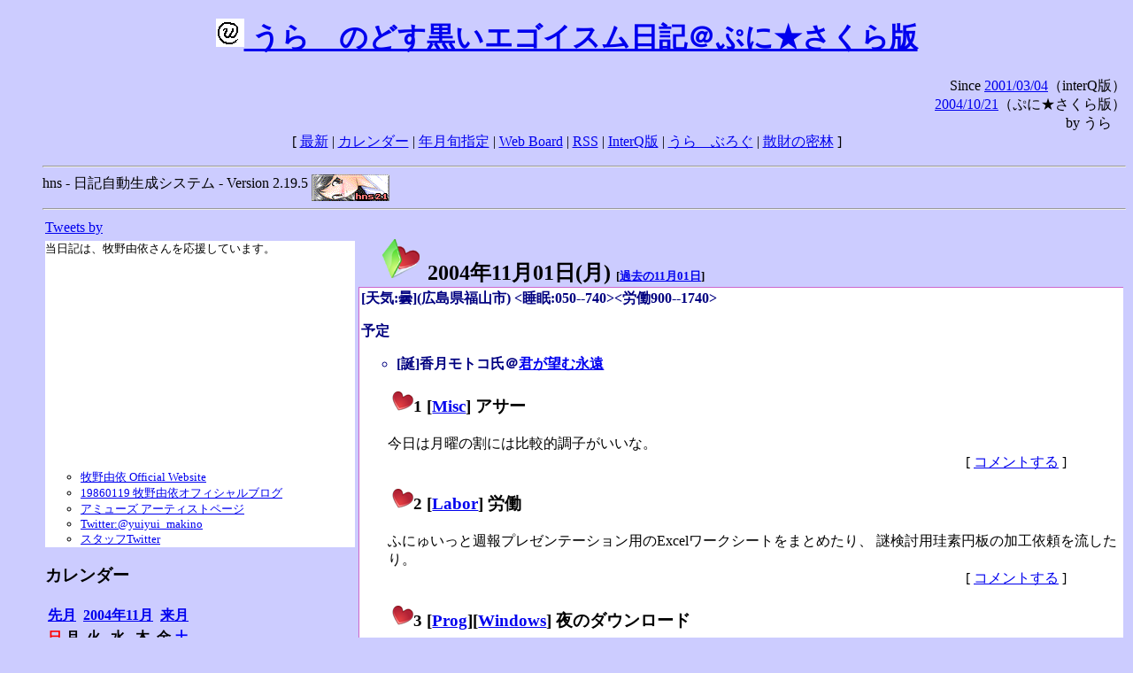

--- FILE ---
content_type: text/html; charset=EUC-JP
request_url: https://puni.sakura.ne.jp/diary/?20041101
body_size: 18681
content:
<!DOCTYPE HTML PUBLIC "-//W3C//DTD HTML 4.01 Transitional//EN"
	"http://www.w3.org/TR/REC-html40/loose.dtd">
<html lang="ja">
<head>
<meta http-equiv="content-type" content="text/html; charset=EUC-JP">
<base href="https://puni.sakura.ne.jp/diary/">
<link rev="made" href="mailto:chanoyu (a) sun.interq.or.jp">
<meta name="author" content="うらゝ">
<!-- HOSHINO_ANTENNA_REGIST OK -->
<!-- THEME ulara -->
<meta http-equiv="Content-Style-Type" content="text/css">
<link rel="stylesheet" type="text/css" media="screen" href="ulara.css">
<link rel="SHORTCUT ICON" href="favicon.ico">
<link rel="alternate" type="application/rss+xml" title="RSS" href="rss.cgi">
<title>うらゝのどす黒いエゴイズム日記＠ぷに★さくら版</title>
</head>

<body >
<!-- START TIME 1769073375-->
<h1 class="title">
<a href="http://puni.sakura.ne.jp/diary/" id="myUrl">
  <img src="icons/favicon.png" width=32 height=32 align="bottom">
  うらゝのどす黒いエゴイスム日記＠ぷに★さくら版
</a></h1>
<script type="text/javascript"><!--
  window.onload = function(){
    if(document.location.protocol == "https:"){
      var s = document.getElementById('myUrl').href.replace(/^http:/, "https:")
      document.getElementById('myUrl').href = s
    }
  }
//-->
</script>
<div align="right">Since <a href="?20010304">2001/03/04</a>（interQ版）<br>
　<a href="?20041021">2004/10/21</a>（ぷに★さくら版）<br>
  by うらゝ</div>
<div align="center">
 [ <a href="./">最新</a> | <a href="#Calendar">カレンダー</a> |
 <a href="#GoToTheDay">年月旬指定</a> |
 <a href="./board.cgi">Web Board</a> | <a href="./rss.cgi">RSS</a> |
 <a href="http://cgi.members.interq.or.jp/sun/chanoyu/private/hns-lite/">InterQ版</a> |
 <a href="http://ulara.tea-nifty.com/b/">うらゝぶろぐ</a> |
 <a href="http://astore.amazon.co.jp/ularasdosblac-22">散財の密林</a> ]
</div>
<ul>
<hr>
<div>hns - 日記自動生成システム - Version 2.19.5
<img src="icons/hns-2.1-icon.png" width=88 height=30 align="middle" alt="[hns2.1]">
</div> 
<hr>
<table>
<tr><td valign="top" width="20%">
<!-- begin{Twitter_widget} -->
<a class="twitter-timeline"  href="https://twitter.com/ulara"  data-widget-id="325904463741194240" data-width="350px" data-tweet-limit="6">Tweets by </a>
<script>!function(d,s,id){var js,fjs=d.getElementsByTagName(s)[0],p=/^http:/.test(d.location)?'http':'https';if(!d.getElementById(id)){js=d.createElement(s);js.id=id;js.src=p+"://platform.twitter.com/widgets.js";fjs.parentNode.insertBefore(js,fjs);}}(document,"script","twitter-wjs");</script>
<!-- end{Twitter_widget} -->
<!-- begin{牧野由依} -->
<div id="makino_yui">
当日記は、牧野由依さんを応援しています。<br>
<iframe style="width:120px;height:240px;" marginwidth="0" marginheight="0" scrolling="no" frameborder="0" src="https://rcm-fe.amazon-adsystem.com/e/cm?ref=tf_til&t=ularasdosblac-22&m=amazon&o=9&p=8&l=as1&IS1=1&detail=1&asins=B0794MCJQQ&linkId=99db666451743eb622b757f48ccde702&bc1=ffffff&lt1=_top&fc1=333333&lc1=0066c0&bg1=ffffff&f=ifr">
</iframe>
<ul>
<li><a href="http://www.yuiyuimakino.com/">牧野由依 Official Website</a></li>
<li><a href="http://ameblo.jp/yui-makino/">19860119 牧野由依オフィシャルブログ</a></li>
<li><a href="http://artist.amuse.co.jp/artist/makino_yui/">アミューズ アーティストページ</a></li>
<li><a href="https://twitter.com/yuiyui_makino">Twitter:@yuiyui_makino</a></li>
<li><a href="https://twitter.com/makino_niceeeeY">スタッフTwitter</a></li>
</ul>
</div>
<!-- end{牧野由依} -->
<h3 class="side"><a name="Calendar">カレンダー</a></h3>
<table border="0" summary="calendar">
<tr>
 <th colspan="2" align="left"><a href="https://puni.sakura.ne.jp/diary/?200410">先月</a></th>
 <th colspan="3" align="center"><a href="https://puni.sakura.ne.jp/diary/?200411">2004年11月</a></th>
 <th colspan="2" align="right"><a href="https://puni.sakura.ne.jp/diary/?200412">来月</a></th>
</tr>
<tr>
 <th align="center"><font color="red">日</font></th>
 <th align="center">月</th>
 <th align="center">火</th>
 <th align="center">水</th>
 <th align="center">木</th>
 <th align="center">金</th>
 <th align="center"><font color="blue">土</font></th>
</tr>
<tr>
 <td></td>
 <td align="right"><a href="/diary/?20041101#200411010">1</a></td>
 <td align="right"><a href="https://puni.sakura.ne.jp/diary/?20041102#200411020">2</a></td>
 <td align="right"><a href="https://puni.sakura.ne.jp/diary/?20041103#200411030">3</a></td>
 <td align="right"><a href="https://puni.sakura.ne.jp/diary/?20041104#200411040">4</a></td>
 <td align="right"><a href="https://puni.sakura.ne.jp/diary/?20041105#200411050">5</a></td>
 <td align="right"><a href="https://puni.sakura.ne.jp/diary/?20041106#200411060">6</a></td>
</tr>
<tr>
 <td align="right"><a href="https://puni.sakura.ne.jp/diary/?20041107#200411070">7</a></td>
 <td align="right"><a href="https://puni.sakura.ne.jp/diary/?20041108#200411080">8</a></td>
 <td align="right"><a href="https://puni.sakura.ne.jp/diary/?20041109#200411090">9</a></td>
 <td align="right"><a href="https://puni.sakura.ne.jp/diary/?20041110#200411100">10</a></td>
 <td align="right"><a href="https://puni.sakura.ne.jp/diary/?20041111#200411110">11</a></td>
 <td align="right"><a href="https://puni.sakura.ne.jp/diary/?20041112#200411120">12</a></td>
 <td align="right"><a href="https://puni.sakura.ne.jp/diary/?20041113#200411130">13</a></td>
</tr>
<tr>
 <td align="right"><a href="https://puni.sakura.ne.jp/diary/?20041114#200411140">14</a></td>
 <td align="right"><a href="https://puni.sakura.ne.jp/diary/?20041115#200411150">15</a></td>
 <td align="right"><a href="https://puni.sakura.ne.jp/diary/?20041116#200411160">16</a></td>
 <td align="right"><a href="https://puni.sakura.ne.jp/diary/?20041117#200411170">17</a></td>
 <td align="right"><a href="https://puni.sakura.ne.jp/diary/?20041118#200411180">18</a></td>
 <td align="right"><a href="https://puni.sakura.ne.jp/diary/?20041119#200411190">19</a></td>
 <td align="right"><a href="https://puni.sakura.ne.jp/diary/?20041120#200411200">20</a></td>
</tr>
<tr>
 <td align="right"><a href="https://puni.sakura.ne.jp/diary/?20041121#200411210">21</a></td>
 <td align="right"><a href="https://puni.sakura.ne.jp/diary/?20041122#200411220">22</a></td>
 <td align="right"><a href="https://puni.sakura.ne.jp/diary/?20041123#200411230">23</a></td>
 <td align="right"><a href="https://puni.sakura.ne.jp/diary/?20041124#200411240">24</a></td>
 <td align="right"><a href="https://puni.sakura.ne.jp/diary/?20041125#200411250">25</a></td>
 <td align="right"><a href="https://puni.sakura.ne.jp/diary/?20041126#200411260">26</a></td>
 <td align="right"><a href="https://puni.sakura.ne.jp/diary/?20041127#200411270">27</a></td>
</tr>
<tr>
 <td align="right"><a href="https://puni.sakura.ne.jp/diary/?20041128#200411280">28</a></td>
 <td align="right"><a href="https://puni.sakura.ne.jp/diary/?20041129#200411290">29</a></td>
 <td align="right"><a href="https://puni.sakura.ne.jp/diary/?20041130#200411300">30</a></td>
</tr>
</table>
<h3 class="side"><a name="GoToTheDay">指定の年月旬を表示</a></h3>
<form action="index.cgi" method="get">
<select name="YEAR">
<option value="2026" >2026年</option>
<option value="2025" >2025年</option>
<option value="2024" >2024年</option>
<option value="2023" >2023年</option>
<option value="2022" >2022年</option>
<option value="2021" >2021年</option>
<option value="2020" >2020年</option>
<option value="2019" >2019年</option>
<option value="2018" >2018年</option>
<option value="2017" >2017年</option>
<option value="2016" >2016年</option>
<option value="2015" >2015年</option>
<option value="2014" >2014年</option>
<option value="2013" >2013年</option>
<option value="2012" >2012年</option>
<option value="2011" >2011年</option>
<option value="2010" >2010年</option>
<option value="2009" >2009年</option>
<option value="2008" >2008年</option>
<option value="2007" >2007年</option>
<option value="2006" >2006年</option>
<option value="2005" >2005年</option>
<option value="2004" selected>2004年</option>
<option value="2003" >2003年</option>
<option value="2002" >2002年</option>
<option value="2001" >2001年</option>
<option value="2000" >2000年</option>
<option value="1999" >1999年</option>
<option value="1998" >1998年</option>
<option value="1997" >1997年</option>
<option value="1996" >1996年</option>
<option value="1995" >1995年</option>
<option value="1994" >1994年</option>
<option value="1993" >1993年</option>
<option value="1992" >1992年</option>
<option value="1991" >1991年</option>
<option value="1990" >1990年</option>
<option value="1989" >1989年</option>
<option value="1988" >1988年</option>
<option value="1987" >1987年</option>
<option value="1986" >1986年</option>
<option value="1985" >1985年</option>
<option value="1984" >1984年</option>
<option value="1983" >1983年</option>
<option value="1982" >1982年</option>
<option value="1981" >1981年</option>
<option value="1980" >1980年</option>
<option value="1979" >1979年</option>
<option value="1978" >1978年</option>
<option value="1977" >1977年</option>
<option value="1976" >1976年</option>
<option value="1975" >1975年</option>
<option value="1974" >1974年</option>
<option value="1973" >1973年</option>
<option value="1972" >1972年</option>
<option value="1971" >1971年</option>
<option value="1970" >1970年</option>
</select>
<select name="MONTH">
<option value="01" >01月</option>
<option value="02" >02月</option>
<option value="03" >03月</option>
<option value="04" >04月</option>
<option value="05" >05月</option>
<option value="06" >06月</option>
<option value="07" >07月</option>
<option value="08" >08月</option>
<option value="09" >09月</option>
<option value="10" >10月</option>
<option value="11" selected>11月</option>
<option value="12" >12月</option>
</select>
<select name="DAY">
<option value="a" >1～10日</option>
<option value="b" >11～20日</option>
<option value="c" >21～日</option>
<option value="ALL" >全て</option>
</select>
<input type="submit" value="Go!">
</form>
<h3 class="side">タイトル表示</h3>
タイトル一覧<br>
<form action="title_wrapper.cgi" method="get">
<input name="CAT" type="checkbox" value="ALL">カテゴリ分類<br>

<select name="YEAR">
<option value="2026" >2026年</option>
<option value="2025" >2025年</option>
<option value="2024" >2024年</option>
<option value="2023" >2023年</option>
<option value="2022" >2022年</option>
<option value="2021" >2021年</option>
<option value="2020" >2020年</option>
<option value="2019" >2019年</option>
<option value="2018" >2018年</option>
<option value="2017" >2017年</option>
<option value="2016" >2016年</option>
<option value="2015" >2015年</option>
<option value="2014" >2014年</option>
<option value="2013" >2013年</option>
<option value="2012" >2012年</option>
<option value="2011" >2011年</option>
<option value="2010" >2010年</option>
<option value="2009" >2009年</option>
<option value="2008" >2008年</option>
<option value="2007" >2007年</option>
<option value="2006" >2006年</option>
<option value="2005" >2005年</option>
<option value="2004" selected>2004年</option>
<option value="2003" >2003年</option>
<option value="2002" >2002年</option>
<option value="2001" >2001年</option>
<option value="2000" >2000年</option>
<option value="1999" >1999年</option>
<option value="1998" >1998年</option>
<option value="1997" >1997年</option>
<option value="1996" >1996年</option>
<option value="1995" >1995年</option>
<option value="1994" >1994年</option>
<option value="1993" >1993年</option>
<option value="1992" >1992年</option>
<option value="1991" >1991年</option>
<option value="1990" >1990年</option>
<option value="1989" >1989年</option>
<option value="1988" >1988年</option>
<option value="1987" >1987年</option>
<option value="1986" >1986年</option>
<option value="1985" >1985年</option>
<option value="1984" >1984年</option>
<option value="1983" >1983年</option>
<option value="1982" >1982年</option>
<option value="1981" >1981年</option>
<option value="1980" >1980年</option>
<option value="1979" >1979年</option>
<option value="1978" >1978年</option>
<option value="1977" >1977年</option>
<option value="1976" >1976年</option>
<option value="1975" >1975年</option>
<option value="1974" >1974年</option>
<option value="1973" >1973年</option>
<option value="1972" >1972年</option>
<option value="1971" >1971年</option>
<option value="1970" >1970年</option>
</select>
<select name="MONTH">
<option value="01" >01月</option>
<option value="02" >02月</option>
<option value="03" >03月</option>
<option value="04" >04月</option>
<option value="05" >05月</option>
<option value="06" >06月</option>
<option value="07" >07月</option>
<option value="08" >08月</option>
<option value="09" >09月</option>
<option value="10" >10月</option>
<option value="11" selected>11月</option>
<option value="12" >12月</option>
<option value="ALL">全て</option>
</select>
<select name="DAY">
<option value="a" >1～10日</option>
<option value="b" >11～20日</option>
<option value="c" >21～日</option>
<option value="ALL" selected>全て</option>
</select>
<input type="submit" value="表示!">
</form>

<h3>キーワード検索</h3>
<div id="unagi">
 
<a href="http://www.namazu.org/">Namazu</a> for hns による簡易全文検索<br>
詳しくは <a href="./namazu.cgi">詳細指定/ヘルプ</a>を参照して下さい
<form method="GET" action="./namazu.cgi">
検索式:
<input type="TEXT" name="key" size="30" value="">
<input type="SUBMIT" name="submit" value="Search!">
<input type="HIDDEN" name="whence" value="0">
</form>

</div>
<!-- begin{SiteSearch Google} -->
<center>
<form method=get action="http://www.google.co.jp/search">
<table bgcolor="#FFFFFF"><tr valign=top><td>
<a href="http://www.google.co.jp/">
<img src="http://www.google.com/logos/Logo_40wht.gif" 
border="0" alt="Google" align="absmiddle"></a>
</td></tr>
<tr><td>
<input type=text name=q size=31 maxlength=255 value="">
<input type=hidden name=ie value="EUC-JP">
<input type=hidden name=oe value="EUC-JP">
<input type=hidden name=hl value="ja">
<input type=submit name=btnG value="Google 検索">
<font size=-1>
<input type=hidden name=domains value="puni.sakura.ne.jp"><br>
<input type=radio name=sitesearch value=""> WWW を検索 <br>
<input type=radio name=sitesearch value="puni.sakura.ne.jp" checked> puni.sakura.ne.jp を検索
</font>
</td></tr></table>
</form>
</center>
<!-- end{SiteSearch Google} -->
<hr>

<hr>
<h3>Acknowledgements</h3>
<ul id="acknowledgements">
<li>当日記の一部のアイコンは、
<a href="http://www.fasticon.com/">Fast Icon</a>
が
<a href="http://www.freeiconsdownload.com/index.html">Free Icons Download</a>
に無償で提供している
<a href="http://www.freeiconsdownload.com/Big_Preview.asp?id=124">iComic Icons</a>
を使用しています。</li>
</ul>
</div>
</td>
<td valign="top" width="80%">

<h2 class="day-head"><a class="hide" href="https://puni.sakura.ne.jp/diary/?20041101&amp;to=200411010#200411010" name="200411010">
<img src="./icons/folder_favorites_green_48.png" width=48 height=48 border=0 alt="■">
2004年11月01日(<span class="monday">月</span>)</a>
<span class="n-year">[<a href="https://puni.sakura.ne.jp/diary/?1101">過去の11月01日</a>]</span>
</h2>
<div class="day-body">
<div class="uservar">
 [天気:曇](広島県福山市) &lt;睡眠:050--740&gt;&lt;労働900--1740&gt;
 <p>予定
<ul><li>[誕]香月モトコ氏＠<a href="http://www.age-soft.co.jp/Product/Kimibo/index.htm">君が望む永遠</a></li></ul></p>
</div>


<!-- xhnf_cat -->

<h3 class="new"><a class="hide" name="200411011" title="200411011" href="https://puni.sakura.ne.jp/diary/?20041101&amp;to=200411011#200411011">
<img src="./icons/favorites_24.png" width=24 height=24 border=0 alt="＃">1</a>
[<a href="./title.cgi?CAT=Misc">Misc</a>] アサー
</h3>
<div class="section">
今日は月曜の割には比較的調子がいいな。

</div>
 <div class="boardlink" align="right">[   <a href="board.cgi?act=write&amp;diary=200411011">コメントする</a> ]</div>
<!-- end of NEW -->


<!-- xhnf_cat -->

<h3 class="new"><a class="hide" name="200411012" title="200411012" href="https://puni.sakura.ne.jp/diary/?20041101&amp;to=200411012#200411012">
<img src="./icons/favorites_24.png" width=24 height=24 border=0 alt="＃">2</a>
[<a href="./title.cgi?CAT=Labor">Labor</a>] 労働
</h3>
<div class="section">
ふにゅいっと週報プレゼンテーション用のExcelワークシートをまとめたり、
謎検討用珪素円板の加工依頼を流したり。

</div>
 <div class="boardlink" align="right">[   <a href="board.cgi?act=write&amp;diary=200411012">コメントする</a> ]</div>
<!-- end of NEW -->


<!-- xhnf_cat -->

<h3 class="new"><a class="hide" name="200411013" title="200411013" href="https://puni.sakura.ne.jp/diary/?20041101&amp;to=200411013#200411013">
<img src="./icons/favorites_24.png" width=24 height=24 border=0 alt="＃">3</a>
[<a href="./title.cgi?CAT=Prog">Prog</a>][<a href="./title.cgi?CAT=Windows">Windows</a>] 夜のダウンロード
</h3>
<div class="section">
<a href="http://java.sun.com/j2se/">J2SE</a>
 SDK 1.4.2_06と
<a href="http://www.eclipse.org/">Eclipse</a>
3.0.1をダウンロード。<br>
しかしftp.ring.gr.jpって、eclipseディレクトリがなくなってるのう。<br>

<h4 class="subsec"><a class="hide" name="200411013S1" title="200411013S1" href="https://puni.sakura.ne.jp/diary/?20041101&amp;to=200411013S1#200411013S1">＠</a>
Appletviewer:</h4> 
<div class="sub">
『Javaアプリケーション作成講座』に書いてあったのだが、
Appletviewerに与えるファイルは別にHTMLでなくても、
テキストファイル中にapplet要素に見えるようにタグが書いてあれば、
(例えばjavaソースファイル内のコメントであろうが)
解釈してアプレットを読み込むのだそうで。<br>
実際試してみたが確かにそうなる。<br>
へぇ～。

</div><!-- end of SUB -->
</div>
 <div class="boardlink" align="right">[   <a href="board.cgi?act=write&amp;diary=200411013">コメントする</a> ]</div>
<!-- end of NEW -->


<!-- xhnf_cat -->

<h3 class="new"><a class="hide" name="200411014" title="200411014" href="https://puni.sakura.ne.jp/diary/?20041101&amp;to=200411014#200411014">
<img src="./icons/favorites_24.png" width=24 height=24 border=0 alt="＃">4</a>
[<a href="./title.cgi?CAT=Food">Food</a>] 飯
</h3>
<div class="section">
朝食: クリームチーズ付トースト、コーヒー<br>
昼食: サーモンとトロロ芋の寿司、茹で白菜、味噌汁、他＠社食<br>
夕食: 即席マルタイラーメン復刻版withわしたポーク・キムチ<br>
間食: 夜にアカギ馬車道アイスクリン、エヌエス ミルクチョコレート<br>
</div>
 <div class="boardlink" align="right">[   <a href="board.cgi?act=write&amp;diary=200411014">コメントする</a> ]</div>
<!-- end of NEW -->


</div>
以上、1 日分です。
<!-- END TIME 1769073375-->
<!-- ELAPSE TIME 0 -->
</td></tr></table>
<hr>
	<div align="right">Powered by <a href="http://www.h14m.org/">hns-2.19.5</a>, 
	<a href="http://www.h14m.org/">HyperNikkiSystem Project</a>
	</div>
	<hr><div align=right>
<a href="http://www.h14m.org/"><img src="./icons/hns-logo.png" width="200" height="40" align="right" alt="HNS logo"></a>
</div>
</body>
</html>
